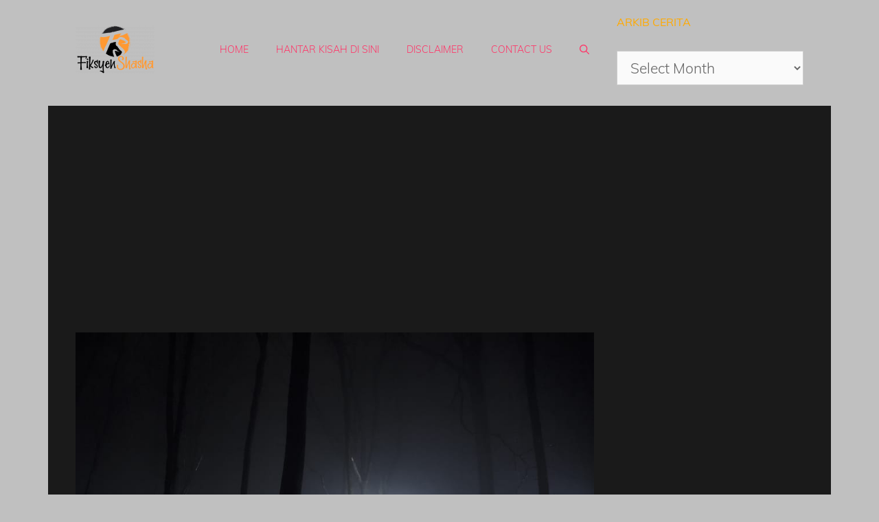

--- FILE ---
content_type: text/html; charset=utf-8
request_url: https://www.google.com/recaptcha/api2/aframe
body_size: 266
content:
<!DOCTYPE HTML><html><head><meta http-equiv="content-type" content="text/html; charset=UTF-8"></head><body><script nonce="77GotRNTxUaEH5NDFnDclw">/** Anti-fraud and anti-abuse applications only. See google.com/recaptcha */ try{var clients={'sodar':'https://pagead2.googlesyndication.com/pagead/sodar?'};window.addEventListener("message",function(a){try{if(a.source===window.parent){var b=JSON.parse(a.data);var c=clients[b['id']];if(c){var d=document.createElement('img');d.src=c+b['params']+'&rc='+(localStorage.getItem("rc::a")?sessionStorage.getItem("rc::b"):"");window.document.body.appendChild(d);sessionStorage.setItem("rc::e",parseInt(sessionStorage.getItem("rc::e")||0)+1);localStorage.setItem("rc::h",'1768983110841');}}}catch(b){}});window.parent.postMessage("_grecaptcha_ready", "*");}catch(b){}</script></body></html>